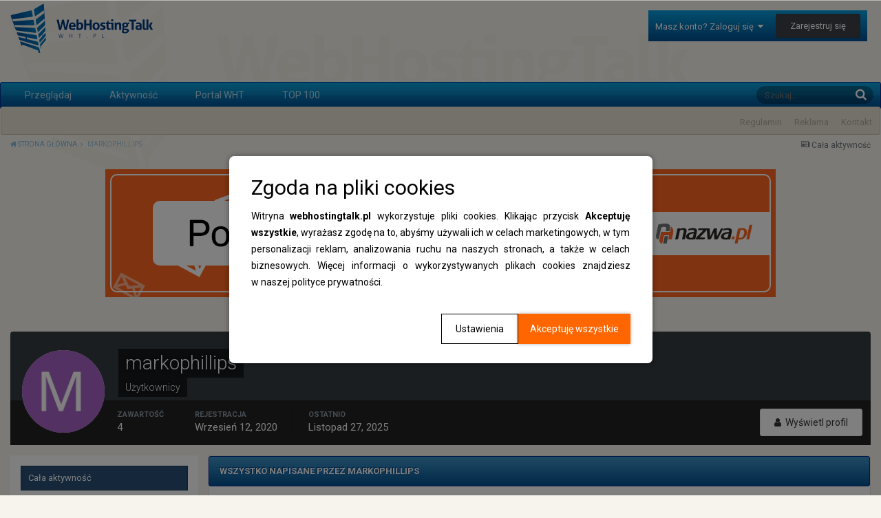

--- FILE ---
content_type: text/html;charset=UTF-8
request_url: https://www.webhostingtalk.pl/profile/62235-markophillips/content/
body_size: 8619
content:
<!DOCTYPE html>
<html lang="pl-PL" dir="ltr">
  <head>
    <title>WebHostingTalk.pl - Nr 1 w Polsce forum o hostingu, serwerach vps, top100 firm hostingowych</title>
    
    <!-- Global site tag (gtag.js) - Google Analytics -->
<script async src="https://www.googletagmanager.com/gtag/js?id=UA-33178029-15"></script>
<script>
  window.dataLayer = window.dataLayer || [];
  function gtag(){dataLayer.push(arguments);}
  gtag('js', new Date());

  gtag('config', 'UA-33178029-15');
</script>
    
    <!--[if lt IE 9]>
<link rel="stylesheet" type="text/css" href="https://www.webhostingtalk.pl/uploads/css_built_3/5e61784858ad3c11f00b5706d12afe52_ie8.css.9ede79d418177e1dcd2a753984b5078c.css">
<script src="//www.webhostingtalk.pl/applications/core/interface/html5shiv/html5shiv.js"></script>
<![endif]-->
    
<meta charset="utf-8">

	<meta name="viewport" content="width=device-width, initial-scale=1">



	
		
			
				<meta property="og:site_name" content="WebHostingTalk.pl">
			
		
	

	
		
			
				<meta property="og:locale" content="pl_PL">
			
		
	

<meta name="theme-color" content="#3d6594">



    


	
		<link href="https://fonts.googleapis.com/css?family=Roboto:300,300i,400,400i,700,700i" rel="stylesheet">
	



	<link rel='stylesheet' href='https://www.webhostingtalk.pl/uploads/css_built_3/341e4a57816af3ba440d891ca87450ff_framework.css.2bd90ba578d6de8a6f86c34f93b2eeae.css?v=b49896356f' media='all'>

	<link rel='stylesheet' href='https://www.webhostingtalk.pl/uploads/css_built_3/05e81b71abe4f22d6eb8d1a929494829_responsive.css.e0806bd4185d4de67c5671f3b3280022.css?v=b49896356f' media='all'>

	<link rel='stylesheet' href='https://www.webhostingtalk.pl/uploads/css_built_3/20446cf2d164adcc029377cb04d43d17_flags.css.3e2a4ba320c04ec848eacd3b50987124.css?v=b49896356f' media='all'>

	<link rel='stylesheet' href='https://www.webhostingtalk.pl/uploads/css_built_3/90eb5adf50a8c640f633d47fd7eb1778_core.css.81690fdad178528b67a2c3834abbaa14.css?v=b49896356f' media='all'>

	<link rel='stylesheet' href='https://www.webhostingtalk.pl/uploads/css_built_3/5a0da001ccc2200dc5625c3f3934497d_core_responsive.css.df865234f99eb6f62d4fdb5d50c375a1.css?v=b49896356f' media='all'>

	<link rel='stylesheet' href='https://www.webhostingtalk.pl/uploads/css_built_3/ffdbd8340d5c38a97b780eeb2549bc3f_profiles.css.f9d2b483a80cfa018affbca759fee078.css?v=b49896356f' media='all'>

	<link rel='stylesheet' href='https://www.webhostingtalk.pl/uploads/css_built_3/f2ef08fd7eaff94a9763df0d2e2aaa1f_streams.css.4a9eb416c375b7c558bd8d81e428ea79.css?v=b49896356f' media='all'>

	<link rel='stylesheet' href='https://www.webhostingtalk.pl/uploads/css_built_3/9be4fe0d9dd3ee2160f368f53374cd3f_leaderboard.css.d13e58d288a59f2081471f38652f1089.css?v=b49896356f' media='all'>

	<link rel='stylesheet' href='https://www.webhostingtalk.pl/uploads/css_built_3/125515e1b6f230e3adf3a20c594b0cea_profiles_responsive.css.3681c7fef524b2a878d487b3ba4145b5.css?v=b49896356f' media='all'>




<link rel='stylesheet' href='https://www.webhostingtalk.pl/uploads/css_built_3/258adbb6e4f3e83cd3b355f84e3fa002_custom.css.52be5f57f262e559f04230cbe729e029.css?v=b49896356f' media='all'>



    
    



    <style>
      .ntDocument {
        text-align: justify;
      }

      .ntDocument__title {
        margin-top: 3rem;
      }

      .ntDocument__list--alpha {
        list-style: none;
        -webkit-counter-reset: alphaList;
      }

      .ntDocument__list--alpha li {
        counter-increment: alphaList;
      }

      .ntDocument__list--alpha li::marker {
        content: counter(alphaList, lower-alpha) ') ';
      }

      [data-pagecontroller="guidelines"] .ipsBox {
        background: none !important;
        border: none !important;
      }

      [data-pagecontroller="guidelines"] h1 {
        display: none;
      }
    </style>

    <script>

      window.addEventListener('DOMContentLoaded', () => {

        setTimeout(() => {
          document.querySelector('.ipsBreadcrumb + div a').addEventListener('click', e => {
            e.preventDefault();
            window.open("https://www.nazwa.pl/poczta/?utm_source=wht&utm_medium=banner&utm_campaign=cm&utm_id=12942&statClick=12942#cloudmail-pro", "_blank");
          })
        }, 100);


      })
    </script>

    <!-- Google Tag Manager -->
    <script>(function(w,d,s,l,i){w[l]=w[l]||[];w[l].push({'gtm.start':
                                                          new Date().getTime(),event:'gtm.js'});var f=d.getElementsByTagName(s)[0],
          j=d.createElement(s),dl=l!='dataLayer'?'&l='+l:'';j.async=true;j.src=
            'https://www.googletagmanager.com/gtm.js?id='+i+dl;f.parentNode.insertBefore(j,f);
                                })(window,document,'script','dataLayer','GTM-KSXNLNQ');</script>
    <!-- End Google Tag Manager -->
  </head>
  <body class='ipsApp ipsApp_front ipsJS_none ipsClearfix' data-controller='core.front.core.app' data-message="" data-pageApp='core' data-pageLocation='front' data-pageModule='members' data-pageController='profile'>

    <!-- Google Tag Manager (noscript) -->
    <noscript><iframe src="https://www.googletagmanager.com/ns.html?id=GTM-KSXNLNQ"
                      height="0" width="0" style="display:none;visibility:hidden"></iframe></noscript>
    <!-- End Google Tag Manager (noscript) -->

    <script src="https://www.webhostingtalk.pl/uploads/pages_media/0_cookies.js"></script>
    <div id="cookiesWarning" data-cookies-warning style="display: none !important;"></div>
    <script language="JavaScript" type="text/javascript">
      checkCookieExist();
    </script>
    <a href='#elContent' class='ipsHide' title='Przejdź do głównej zawartości na tej stronie' accesskey='m'>Skocz do zawartości</a>
    
    <div id='ipsLayout_header' class='ipsClearfix'>
      

      


      
<ul id='elMobileNav' class='ipsList_inline ipsResponsive_hideDesktop ipsResponsive_block' data-controller='core.front.core.mobileNav' data-default="core_statuses_status">
	
		
			<li id='elMobileBreadcrumb'>
				<a href='https://www.webhostingtalk.pl/'>
					<span>Strona główna</span>
				</a>
			</li>
		
	
	
	
	<li >
		<a data-action="defaultStream" class='ipsType_light'  href='https://www.webhostingtalk.pl/discover/'><i class='icon-newspaper'></i></a>
	</li>

	
		<li class='ipsJS_show'>
			<a href='https://www.webhostingtalk.pl/search/' data-action="mobileSearch"><i class='fa fa-search'></i></a>
		</li>
	
	<li data-ipsDrawer data-ipsDrawer-drawerElem='#elMobileDrawer'>
		<a href='#'>
			
			
				
			
			
			
			<i class='fa fa-navicon'></i>
		</a>
	</li>
</ul>
      <header>
        <div class='ipsLayout_container'>
          


<a href='https://www.webhostingtalk.pl/' id='elLogo' accesskey='1'><img src="https://www.webhostingtalk.pl/uploads/monthly_2018_03/WebHostingTalk-Logo.png.27b52eb74c28e389cf6bee882aea718e.png" alt='WebHostingTalk.pl'></a>

          

	<ul id='elUserNav' class='ipsList_inline cSignedOut ipsClearfix ipsResponsive_hidePhone ipsResponsive_block'>
		
		<li id='elSignInLink'>
			
				<a href='https://www.webhostingtalk.pl/login/' data-ipsMenu-closeOnClick="false" data-ipsMenu id='elUserSignIn'>
					Masz konto? Zaloguj się &nbsp;<i class='fa fa-caret-down'></i>
				</a>
			
			
<div id='elUserSignIn_menu' class='ipsMenu ipsMenu_auto ipsHide'>
	<div data-role="loginForm">
		
			<div class='ipsColumns ipsColumns_noSpacing'>
				<div class='ipsColumn ipsColumn_wide' id='elUserSignIn_internal'>
		
		
			
				
<form accept-charset='utf-8' class="ipsPad ipsForm ipsForm_vertical" method='post' action='https://www.webhostingtalk.pl/login/' data-ipsValidation novalidate>
	<input type="hidden" name="login__standard_submitted" value="1">
	
		<input type="hidden" name="csrfKey" value="850b9f0da66f222fed5015af78ed3b4c">
	
	<h4 class="ipsType_sectionHead">Zaloguj się</h4>
	<br><br>
	<ul class='ipsList_reset'>
		
			
				
					<li class="ipsFieldRow ipsFieldRow_noLabel ipsFieldRow_fullWidth">
						<input type="text" required placeholder="Nazwa użytkownika lub adres e-mail" name='auth' id='auth'>
					</li>
				
			
				
					<li class="ipsFieldRow ipsFieldRow_noLabel ipsFieldRow_fullWidth">
						<input type="password" required placeholder="Hasło" name='password' id='password'>
					</li>
				
			
				
					
<li class='ipsFieldRow ipsFieldRow_checkbox ipsClearfix ' id="9c7ffa65f11c317804907d1e35f70d9d">
	
		
		
<input type="hidden" name="remember_me" value="0">
<span class='ipsCustomInput'>
	<input
		type='checkbox'
		name='remember_me_checkbox'
		value='1'
		id="check_9c7ffa65f11c317804907d1e35f70d9d"
		data-toggle-id="9c7ffa65f11c317804907d1e35f70d9d"
		checked aria-checked='true'
		
		
		
		
		
		
	>
	
	<span></span>
</span>


		
		<div class='ipsFieldRow_content'>
			<label class='ipsFieldRow_label' for='check_9c7ffa65f11c317804907d1e35f70d9d'>Zapamiętaj mnie </label>
			


<span class='ipsFieldRow_desc'>
	Nie zalecane na współdzielonych komputerach
</span>
			
			
		</div>
	
</li>
				
			
				
					
<li class='ipsFieldRow ipsFieldRow_checkbox ipsClearfix ' id="447c4ee74bbd7ef2ff264d7b7231e3e7">
	
		
		
<input type="hidden" name="signin_anonymous" value="0">
<span class='ipsCustomInput'>
	<input
		type='checkbox'
		name='signin_anonymous_checkbox'
		value='1'
		id="check_447c4ee74bbd7ef2ff264d7b7231e3e7"
		data-toggle-id="447c4ee74bbd7ef2ff264d7b7231e3e7"
		aria-checked='false'
		
		
		
		
		
		
	>
	
	<span></span>
</span>


		
		<div class='ipsFieldRow_content'>
			<label class='ipsFieldRow_label' for='check_447c4ee74bbd7ef2ff264d7b7231e3e7'>Logowanie anonimowe </label>
			
			
			
		</div>
	
</li>
				
			
		
		<li class="ipsFieldRow ipsFieldRow_fullWidth">
			<br>
			<button type="submit" class="ipsButton ipsButton_primary ipsButton_small" id="elSignIn_submit">Zaloguj się</button>
			<br>
			<p class="ipsType_right ipsType_small">
				<a href='https://www.webhostingtalk.pl/lostpassword/' data-ipsDialog data-ipsDialog-title='Nie pamiętasz hasła?'>Nie pamiętasz hasła?</a>
			</p>
		</li>
	</ul>
</form>
			
		
			
		
		
				</div>
				<div class='ipsColumn ipsColumn_wide'>
					<div class='ipsPad' id='elUserSignIn_external'>
						<div class='ipsAreaBackground_light ipsPad_half'>
							<p class='ipsType_reset ipsType_small ipsType_center'><strong>Lub zaloguj się za pomocą jednej z tych stron.</strong></p>
							<br>
							
								
							
								
									<div class='ipsPad_half ipsType_center'>
										

<a href='https://www.facebook.com/dialog/oauth?client_id=473070686235405&amp;scope=email&amp;redirect_uri=https://www.webhostingtalk.pl/applications/core/interface/facebook/auth.php&amp;state=front-850b9f0da66f222fed5015af78ed3b4c-aHR0cHM6Ly93d3cud2ViaG9zdGluZ3RhbGsucGwvbG9naW4v' class='ipsButton ipsButton_verySmall ipsButton_fullWidth ipsSocial ipsSocial_facebook'>
	<span class='ipsSocial_icon'><i class='fa fa-facebook'></i></span>
	<span class='ipsSocial_text'>Zaloguj się korzystając z Facebooka</span>
</a>
									</div>
								
							
						</div>
					</div>
				</div>
			</div>
		
	</div>
</div>
		</li>
		
			<li>
				<a href='https://www.webhostingtalk.pl/register/'  id='elRegisterButton' class='ipsButton ipsButton_normal ipsButton_primary'>
						Zarejestruj się
				</a>
			</li>
		
	</ul>

        </div>
      </header>
      

	<nav data-controller='core.front.core.navBar' class='ipsLayout_container'>
      <ul id="sdSubPortalMenu" class="ipsList_inline">
    <li class="first"><a href="https://www.webhostingtalk.pl/guidelines/">Regulamin</a></li>
    <li><a href="https://www.webhostingtalk.pl/page/reklama">Reklama</a></li>
    <li><a href="https://www.webhostingtalk.pl/page/kontakt">Kontakt</a></li>
</ul>
		<div class='ipsNavBar_primary  ipsClearfix'>
			
				<div id='elSearch' class='ipsPos_right' data-controller='core.front.core.quickSearch' data-default="core_statuses_status">
					<form accept-charset='utf-8' action='//www.webhostingtalk.pl/search/' method='post'>
						<a href='#' id='elSearchFilter' data-ipsMenu data-ipsMenu-selectable='radio' data-ipsMenu-appendTo='#elSearch' class="ipsHide">
							<span data-role='searchingIn'>
								
									
									Aktualizacje statusów
								
							</span>
							<i class='fa fa-caret-down'></i>
						</a>
						<input type="hidden" name="type" value="core_statuses_status" data-role="searchFilter">
						<ul id='elSearchFilter_menu' class='ipsMenu ipsMenu_selectable ipsMenu_narrow ipsHide'>
							<li class='ipsMenu_item ' data-ipsMenuValue='all'>
								<a href='https://www.webhostingtalk.pl/index.php?app=core&amp;module=search&amp;controller=search&amp;csrfKey=850b9f0da66f222fed5015af78ed3b4c' title='Cała zawartość'>Cała zawartość</a>
							</li>
							<li class='ipsMenu_sep'><hr></li>
							
							<li data-role='globalSearchMenuOptions'></li>
							<li class='ipsMenu_item ipsMenu_itemNonSelect'>
								<a href='https://www.webhostingtalk.pl/search/' accesskey='4'><i class='fa fa-cog'></i> Zaawansowane wyszukiwanie</a>
							</li>
						</ul>
						<input type='search' id='elSearchField' placeholder='Szukaj...' name='q'>
						<button type='submit'><i class='fa fa-search'></i></button>
					</form>
				</div>
			
			<ul data-role="primaryNavBar" class='ipsResponsive_showDesktop ipsResponsive_block'>
				


	
		
		
		<li  id='elNavSecondary_1' data-role="navBarItem" data-navApp="core" data-navExt="CustomItem">
			
			
				<a href="https://www.webhostingtalk.pl"  data-navItem-id="1" >
					Przeglądaj
				</a>
			
			
				<ul class='ipsNavBar_secondary ipsHide' data-role='secondaryNavBar'>
					


	
		
		
		<li  id='elNavSecondary_10' data-role="navBarItem" data-navApp="forums" data-navExt="Forums">
			
			
				<a href="https://www.webhostingtalk.pl"  data-navItem-id="10" >
					Forum
				</a>
			
			
          
		</li>
	
	

	
		
		
		<li  id='elNavSecondary_15' data-role="navBarItem" data-navApp="core" data-navExt="StaffDirectory">
			
			
				<a href="https://www.webhostingtalk.pl/staff/"  data-navItem-id="15" >
					Administracja
				</a>
			
			
          
		</li>
	
	

	
		
		
		<li  id='elNavSecondary_16' data-role="navBarItem" data-navApp="core" data-navExt="OnlineUsers">
			
			
				<a href="https://www.webhostingtalk.pl/online/"  data-navItem-id="16" >
					Użytkownicy online
				</a>
			
			
          
		</li>
	
	

	
		
		
		<li  id='elNavSecondary_17' data-role="navBarItem" data-navApp="core" data-navExt="Leaderboard">
			
			
				<a href="https://www.webhostingtalk.pl/leaderboard/"  data-navItem-id="17" >
					Tablica liderów
				</a>
			
			
          
		</li>
	
	

					<li class='ipsHide' id='elNavigationMore_1' data-role='navMore'>
						<a href='#' data-ipsMenu data-ipsMenu-appendTo='#elNavigationMore_1' id='elNavigationMore_1_dropdown'>Więcej <i class='fa fa-caret-down'></i></a>
						<ul class='ipsHide ipsMenu ipsMenu_auto' id='elNavigationMore_1_dropdown_menu' data-role='moreDropdown'></ul>
					</li>
				</ul>
			
          
		</li>
	
	

	
		
		
		<li  id='elNavSecondary_2' data-role="navBarItem" data-navApp="core" data-navExt="CustomItem">
			
			
				<a href="https://www.webhostingtalk.pl/discover/"  data-navItem-id="2" >
					Aktywność
				</a>
			
			
				<ul class='ipsNavBar_secondary ipsHide' data-role='secondaryNavBar'>
					


	
		
		
		<li  id='elNavSecondary_4' data-role="navBarItem" data-navApp="core" data-navExt="AllActivity">
			
			
				<a href="https://www.webhostingtalk.pl/discover/"  data-navItem-id="4" >
					Cała aktywność
				</a>
			
			
          
		</li>
	
	

	
	

	
	

	
	

	
		
		
		<li  id='elNavSecondary_8' data-role="navBarItem" data-navApp="core" data-navExt="Search">
			
			
				<a href="https://www.webhostingtalk.pl/search/"  data-navItem-id="8" >
					Szukaj
				</a>
			
			
          
		</li>
	
	

	
	

					<li class='ipsHide' id='elNavigationMore_2' data-role='navMore'>
						<a href='#' data-ipsMenu data-ipsMenu-appendTo='#elNavigationMore_2' id='elNavigationMore_2_dropdown'>Więcej <i class='fa fa-caret-down'></i></a>
						<ul class='ipsHide ipsMenu ipsMenu_auto' id='elNavigationMore_2_dropdown_menu' data-role='moreDropdown'></ul>
					</li>
				</ul>
			
          
		</li>
	
	

	
		
		
		<li  id='elNavSecondary_18' data-role="navBarItem" data-navApp="core" data-navExt="CustomItem">
			
			
				<a href="https://www.wht.pl/"  data-navItem-id="18" >
					Portal WHT
				</a>
			
			
          
		</li>
	
	

	
		
		
		<li  id='elNavSecondary_19' data-role="navBarItem" data-navApp="core" data-navExt="CustomItem">
			
			
				<a href="https://top100.wht.pl"  data-navItem-id="19" >
					TOP 100
				</a>
			
			
          
		</li>
	
	

				<li class='ipsHide' id='elNavigationMore' data-role='navMore'>
					<a href='#' data-ipsMenu data-ipsMenu-appendTo='#elNavigationMore' id='elNavigationMore_dropdown'>Więcej</a>
					<ul class='ipsNavBar_secondary ipsHide' data-role='secondaryNavBar'>
						<li class='ipsHide' id='elNavigationMore_more' data-role='navMore'>
							<a href='#' data-ipsMenu data-ipsMenu-appendTo='#elNavigationMore_more' id='elNavigationMore_more_dropdown'>Więcej <i class='fa fa-caret-down'></i></a>
							<ul class='ipsHide ipsMenu ipsMenu_auto' id='elNavigationMore_more_dropdown_menu' data-role='moreDropdown'></ul>
						</li>
					</ul>
				</li>
			</ul>
		</div>
	</nav>

    </div>
    <main id='ipsLayout_body' class='ipsLayout_container'>
      <div id='ipsLayout_contentArea'>
        <div id='ipsLayout_contentWrapper'>
          
<nav class='ipsBreadcrumb ipsBreadcrumb_top ipsFaded_withHover'>
	

	<ul class='ipsList_inline ipsPos_right'>
		
		<li >
			<a data-action="defaultStream" class='ipsType_light '  href='https://www.webhostingtalk.pl/discover/'><i class='icon-newspaper'></i> <span>Cała aktywność</span></a>
		</li>
		
	</ul>

	<ul data-role="breadcrumbList">
		<li>
			<a title="Strona główna" href='https://www.webhostingtalk.pl/'>
				<span><i class='fa fa-home'></i> Strona główna <i class='fa fa-angle-right'></i></span>
			</a>
		</li>
		
		
			<li>
				
					<a href='https://www.webhostingtalk.pl/profile/62235-markophillips/'>
						<span>markophillips </span>
					</a>
				
			</li>
		
	</ul>
</nav>

<div id="kHQPQMYsJC" style="margin: 0 auto 30px;max-width: 975px;">
  <a href="https://www.nazwa.pl/hosting/?utm_source=wht&utm_medium=banner&utm_campaign=hosting&utm_id=12194&statClick=12194" target="_blank" style="display: block; text-align: center;">
    <picture>
<source media="(max-width: 974px)" srcset="https://static.nazwa.pl/webhostingtalk/4257445200_1684149121.jpg">
<source media="(min-width: 974px)" srcset="https://static.nazwa.pl/webhostingtalk/kHQPQMYsJC.png">
<img src="https://static.nazwa.pl/webhostingtalk/kHQPQMYsJC.png" alt="nazwa.pl" title="Szybki hosting">
</picture>
  </a>
  <div style="text-align: right"></div></div>
 <script>
function generateRandomString(length) {
  const characters = 'ABCDEFGHIJKLMNOPQRSTUVWXYZabcdefghijklmnopqrstuvwxyz0123456789';
  let result = '';
  for (let i = 0; i < length; i++) {
    result += characters.charAt(Math.floor(Math.random() * characters.length));
  }
  return result;
}
const element = document.getElementById('kHQPQMYsJC');
const newId = generateRandomString(8);
element.id = newId;
 </script>

          
          <div id='ipsLayout_mainArea'>
            <a id='elContent'></a>
            
            
            
            

	<div class='cWidgetContainer '  data-role='widgetReceiver' data-orientation='horizontal' data-widgetArea='header'>
		<ul class='ipsList_reset'>
			
				
					
					<li class='ipsWidget ipsWidget_horizontal ipsBox ipsWidgetHide ipsHide' data-blockID='app_core_announcements_announcements' data-blockConfig="true" data-blockTitle="Ogłoszenia" data-blockErrorMessage="Ten blok nie może zostać wyświetlony. Być może trzeba go skonfigurować lub zostanie wyświetlony po przeładowaniu strony." data-controller='core.front.widgets.block'></li>
				
			
		</ul>
	</div>

            

<div data-controller='core.front.profile.main'>
	

<header data-role="profileHeader">
	<div class='ipsPageHead_special cProfileHeaderMinimal' id='elProfileHeader' data-controller='core.front.core.coverPhoto' data-url="https://www.webhostingtalk.pl/profile/62235-markophillips/?csrfKey=850b9f0da66f222fed5015af78ed3b4c" data-coverOffset='0'>
		
		
		<div class='ipsColumns ipsColumns_collapsePhone' data-hideOnCoverEdit>
			<div class='ipsColumn ipsColumn_fixed ipsColumn_narrow ipsPos_center' id='elProfilePhoto'>
				
					<span class='ipsUserPhoto ipsUserPhoto_xlarge'>					
						<img src='https://www.webhostingtalk.pl/uploads/monthly_2025_12/M_member_62235.png' alt=''>
					</span>
				
				
			</div>
			<div class='ipsColumn ipsColumn_fluid'>
				<div class='ipsPos_left ipsPad cProfileHeader_name ipsType_normal'>
					<h1 class='ipsType_reset ipsPageHead_barText'>
						markophillips

						
					</h1>
					<span>
						<span class='ipsPageHead_barText'>Użytkownicy</span>
					</span>
				</div>
				
					<ul class='ipsList_inline ipsPad ipsResponsive_hidePhone ipsResponsive_block'>
						
							
							<li>

<div data-followApp='core' data-followArea='member' data-followID='62235'  data-controller='core.front.core.followButton'>
	
		

	
</div></li>
						
						
					</ul>
				
			</div>
		</div>
	</div>

	<div class='ipsGrid ipsAreaBackground ipsPad ipsResponsive_showPhone ipsResponsive_block'>
		
		
		

		
		
		<div data-role='switchView' class='ipsGrid_span12'>
			<div data-action="goToProfile" data-type='phone' class=''>
				<a href='https://www.webhostingtalk.pl/profile/62235-markophillips/' class='ipsButton ipsButton_light ipsButton_small ipsButton_fullWidth' title="Profil markophillips"><i class='fa fa-user'></i></a>
			</div>
			<div data-action="browseContent" data-type='phone' class='ipsHide'>
				<a href="https://www.webhostingtalk.pl/profile/62235-markophillips/content/" class='ipsButton ipsButton_alternate ipsButton_small ipsButton_fullWidth'  title="Zawartość markophillips"><i class='fa fa-newspaper-o'></i></a>
			</div>
		</div>
	</div>

	<div id='elProfileStats' class='ipsClearfix'>
		<div data-role='switchView' class='ipsResponsive_hidePhone ipsResponsive_block'>
			<a href='https://www.webhostingtalk.pl/profile/62235-markophillips/' class='ipsButton ipsButton_veryLight ipsButton_medium ipsPos_right ' data-action="goToProfile" data-type='full' title="Profil markophillips"><i class='fa fa-user'></i> <span class='ipsResponsive_showDesktop ipsResponsive_inline'>&nbsp;Wyświetl profil</span></a>
			<a href="https://www.webhostingtalk.pl/profile/62235-markophillips/content/" class='ipsButton ipsButton_light ipsButton_medium ipsPos_right ipsHide' data-action="browseContent" data-type='full' title="Zawartość markophillips"><i class='fa fa-newspaper-o'></i> <span class='ipsResponsive_showDesktop ipsResponsive_inline'>&nbsp;Zobacz jego aktywność</span></a>
		</div>
		<ul class='ipsList_inline ipsPos_left'>
			<li>
				<h4 class='ipsType_minorHeading'>Zawartość</h4>
				4
			</li>
			<li>
				<h4 class='ipsType_minorHeading'>Rejestracja</h4>
				<time datetime='2020-09-12T08:53:54Z' title='12.09.2020 08:53 ' data-short='5 l '>Wrzesień 12, 2020</time>
			</li>
			<li>
				<h4 class='ipsType_minorHeading'>Ostatnio</h4>
				<span>
					 <time datetime='2025-11-27T02:19:56Z' title='27.11.2025 02:19 ' data-short='27 Lis'>Listopad 27, 2025</time>
				</span>
			</li>
			
		</ul>
	</div>
</header>
	<div data-role="profileContent">

		<div class="ipsColumns ipsColumns_collapsePhone ipsSpacer_top">
			<div class="ipsColumn ipsColumn_wide">
				<div class="ipsSideMenu ipsAreaBackground_light ipsPad" id="modcp_menu" data-ipsTabBar data-ipsTabBar-contentArea='#elUserContent' data-ipsTabBar-itemselector=".ipsSideMenu_item" data-ipsTabBar-activeClass="ipsSideMenu_itemActive" data-ipsSideMenu>
					<h3 class="ipsSideMenu_mainTitle ipsAreaBackground_light ipsType_medium">
						<a href="#user_content" class="ipsPad_double" data-action="openSideMenu"><i class="fa fa-bars"></i> &nbsp;Typ zawartości&nbsp;<i class="fa fa-caret-down"></i></a>
					</h3>
					<div>
						<ul class="ipsSideMenu_list">
							<li><a href="https://www.webhostingtalk.pl/profile/62235-markophillips/?do=content&amp;change_section=1" class="ipsSideMenu_item ipsSideMenu_itemActive">Cała aktywność</a></li>
						</ul>
						
							<h4 class='ipsSideMenu_subTitle'>Profile</h4>
							<ul class="ipsSideMenu_list">
								
									<li><a href="https://www.webhostingtalk.pl/profile/62235-markophillips/?do=content&amp;type=core_statuses_status&amp;change_section=1" class="ipsSideMenu_item ">Aktualizacje statusu</a></li>
								
									<li><a href="https://www.webhostingtalk.pl/profile/62235-markophillips/?do=content&amp;type=core_statuses_reply&amp;change_section=1" class="ipsSideMenu_item ">Odpowiedzi do statusów</a></li>
								
							</ul>
						
							<h4 class='ipsSideMenu_subTitle'>Fora</h4>
							<ul class="ipsSideMenu_list">
								
									<li><a href="https://www.webhostingtalk.pl/profile/62235-markophillips/?do=content&amp;type=forums_topic&amp;change_section=1" class="ipsSideMenu_item ">Tematy</a></li>
								
									<li><a href="https://www.webhostingtalk.pl/profile/62235-markophillips/?do=content&amp;type=forums_topic_post&amp;change_section=1" class="ipsSideMenu_item ">Posty</a></li>
								
							</ul>
						
							<h4 class='ipsSideMenu_subTitle'>Katalog firm</h4>
							<ul class="ipsSideMenu_list">
								
									<li><a href="https://www.webhostingtalk.pl/profile/62235-markophillips/?do=content&amp;type=companydirectory_profile&amp;change_section=1" class="ipsSideMenu_item ">Profil</a></li>
								
							</ul>
						
					</div>			
				</div>
			</div>
			<div class="ipsColumn ipsColumn_fluid" id='elUserContent'>
				
<div class='ipsBox'>
	<h2 class='ipsType_sectionTitle ipsType_reset'>Wszystko napisane przez markophillips</h2>
	

<div data-baseurl="https://www.webhostingtalk.pl/profile/62235-markophillips/content/?page=1" data-resort="listResort" data-tableid="topics"> <!-- data-controller="core.global.core.table" -->
	
	<ol class='ipsDataList ipsDataList_large cSearchActivity ipsStream ipsPad' data-role="tableRows">
		
	</ol>
	
</div>
</div>
			</div>
		</div>

	</div>
</div>

            

          </div>
          


          
<nav class='ipsBreadcrumb ipsBreadcrumb_bottom ipsFaded_withHover'>
	
		


	

	<ul class='ipsList_inline ipsPos_right'>
		
		<li >
			<a data-action="defaultStream" class='ipsType_light '  href='https://www.webhostingtalk.pl/discover/'><i class='icon-newspaper'></i> <span>Cała aktywność</span></a>
		</li>
		
	</ul>

	<ul data-role="breadcrumbList">
		<li>
			<a title="Strona główna" href='https://www.webhostingtalk.pl/'>
				<span><i class='fa fa-home'></i> Strona główna <i class='fa fa-angle-right'></i></span>
			</a>
		</li>
		
		
			<li>
				
					<a href='https://www.webhostingtalk.pl/profile/62235-markophillips/'>
						<span>markophillips </span>
					</a>
				
			</li>
		
	</ul>
</nav>

        </div>
      </div>
      
    </main>
    <footer id='ipsLayout_footer' class='ipsClearfix'>
      <div class='ipsLayout_container'>
        
        


<ul class='ipsList_inline ipsType_center ipsSpacer_top' id="elFooterLinks">
	
	
	
	
  	<li><a rel="nofollow" href='/polityka-prywatnosci/' title="Polityka Prywatności">Polityka Prywatności</a></li>
	
		<li><a rel="nofollow" href='https://www.webhostingtalk.pl/contact/' >Kontakt</a></li>
	
  <li><a rel="nofollow" href='/formularz-dsa' title="Formularz DSA">Formularz DSA</a></li>
  <li><a rel="nofollow" href='/RODO' title="RODO">RODO</a></li>
  </ul>	


<p id='elCopyright'>
	<span id='elCopyright_userLine'>© 2025 NetArt Group. Wszelkie prawa zastrzeżone.</span>
	<a rel='nofollow' title='Invision Community' href='https://www.invisioncommunity.com/'>Powered by Invision Community</a>
</p>
      </div>
    </footer>
    
<div id='elMobileDrawer' class='ipsDrawer ipsHide'>
	<a href='#' class='ipsDrawer_close' data-action='close'><span>&times;</span></a>
	<div class='ipsDrawer_menu'>
		<div class='ipsDrawer_content'>
			

			<div class='ipsSpacer_bottom ipsPad'>
				<ul class='ipsToolList ipsToolList_vertical'>
					
						<li>
							<a href='https://www.webhostingtalk.pl/login/' class='ipsButton ipsButton_light ipsButton_small ipsButton_fullWidth'>Masz konto? Zaloguj się</a>
						</li>
						
							<li>
								<a href='https://www.webhostingtalk.pl/register/' id='elRegisterButton_mobile' class='ipsButton ipsButton_small ipsButton_fullWidth ipsButton_important'>Zarejestruj się</a>
							</li>
						
					

					
				</ul>
			</div>

			<ul class='ipsDrawer_list'>
				

				
				
				
				
					
						
						
							<li class='ipsDrawer_itemParent'>
								<h4 class='ipsDrawer_title'><a href='#'>Przeglądaj</a></h4>
								<ul class='ipsDrawer_list'>
									<li data-action="back"><a href='#'>Wróć</a></li>
									
										<li><a href='https://www.webhostingtalk.pl'>Przeglądaj</a></li>
									
									
									
										


	
		
			<li>
				<a href='https://www.webhostingtalk.pl' >
					Forum
				</a>
			</li>
		
	

	
		
			<li>
				<a href='https://www.webhostingtalk.pl/staff/' >
					Administracja
				</a>
			</li>
		
	

	
		
			<li>
				<a href='https://www.webhostingtalk.pl/online/' >
					Użytkownicy online
				</a>
			</li>
		
	

	
		
			<li>
				<a href='https://www.webhostingtalk.pl/leaderboard/' >
					Tablica liderów
				</a>
			</li>
		
	

										
								</ul>
							</li>
						
					
				
					
						
						
							<li class='ipsDrawer_itemParent'>
								<h4 class='ipsDrawer_title'><a href='#'>Aktywność</a></h4>
								<ul class='ipsDrawer_list'>
									<li data-action="back"><a href='#'>Wróć</a></li>
									
										<li><a href='https://www.webhostingtalk.pl/discover/'>Aktywność</a></li>
									
									
									
										


	
		
			<li>
				<a href='https://www.webhostingtalk.pl/discover/' >
					Cała aktywność
				</a>
			</li>
		
	

	

	

	

	
		
			<li>
				<a href='https://www.webhostingtalk.pl/search/' >
					Szukaj
				</a>
			</li>
		
	

	

										
								</ul>
							</li>
						
					
				
					
						
						
							<li><a href='https://www.wht.pl/' >Portal WHT</a></li>
						
					
				
					
						
						
							<li><a href='https://top100.wht.pl' >TOP 100</a></li>
						
					
				
			</ul>
		</div>
	</div>
</div>
    

	<script type='text/javascript'>
		var ipsDebug = false;		
	
		var CKEDITOR_BASEPATH = '//www.webhostingtalk.pl/applications/core/interface/ckeditor/ckeditor/';
	
		var ipsSettings = {
			
			
			cookie_path: "/",
			
			cookie_prefix: "ips4_",
			
			
			cookie_ssl: true,
			
			upload_imgURL: "https://www.webhostingtalk.pl/uploads/set_resources_3/0cb563f8144768654a2205065d13abd6_upload.png",
			message_imgURL: "https://www.webhostingtalk.pl/uploads/set_resources_3/0cb563f8144768654a2205065d13abd6_message.png",
			notification_imgURL: "https://www.webhostingtalk.pl/uploads/set_resources_3/0cb563f8144768654a2205065d13abd6_notification.png",
			baseURL: "//www.webhostingtalk.pl/",
			jsURL: "//www.webhostingtalk.pl/applications/core/interface/js/js.php",
			csrfKey: "850b9f0da66f222fed5015af78ed3b4c",
			antiCache: "b49896356f",
			disableNotificationSounds: false,
			useCompiledFiles: true,
			links_external: true,
			memberID: 0,
			analyticsProvider: "ga",
			viewProfiles: true,
			
		};
	</script>



<script type='text/javascript' src='https://www.webhostingtalk.pl/uploads/javascript_global/root_library.js.48351101619c8b3c192881403017189d.js?v=b49896356f' data-ips></script>


<script type='text/javascript' src='https://www.webhostingtalk.pl/uploads/javascript_global/root_js_lang_2.js.50cfc5972c2293228b90fd0dd91e6c99.js?v=b49896356f' data-ips></script>


<script type='text/javascript' src='https://www.webhostingtalk.pl/uploads/javascript_global/root_framework.js.940604626ec439c025648874231a0394.js?v=b49896356f' data-ips></script>


<script type='text/javascript' src='https://www.webhostingtalk.pl/uploads/javascript_core/global_global_core.js.c9ed1e39072b039d203a61aa484509b4.js?v=b49896356f' data-ips></script>


<script type='text/javascript' src='https://www.webhostingtalk.pl/uploads/javascript_global/root_front.js.0cb1ac64f5f0e708870403aa5f172862.js?v=b49896356f' data-ips></script>


<script type='text/javascript' src='https://www.webhostingtalk.pl/uploads/javascript_core/front_front_profile.js.2605fc3d37ef263a4d14439ae0815d12.js?v=b49896356f' data-ips></script>


<script type='text/javascript' src='https://www.webhostingtalk.pl/uploads/javascript_core/front_front_statuses.js.bf3dd66367b9dac932d582e80084d823.js?v=b49896356f' data-ips></script>


<script type='text/javascript' src='https://www.webhostingtalk.pl/uploads/javascript_core/front_app.js.9f806bb29fb4aa71ff53fd3e94a62d03.js?v=b49896356f' data-ips></script>


<script type='text/javascript' src='https://www.webhostingtalk.pl/uploads/javascript_global/root_map.js.f0d6afc03a888b8f3a8f2f8c8a2f0223.js?v=b49896356f' data-ips></script>



	<script type='text/javascript'>
		
			ips.setSetting( 'date_format', jQuery.parseJSON('"dd.mm.yy"') );
		
			ips.setSetting( 'date_first_day', jQuery.parseJSON('0') );
		
			ips.setSetting( 'remote_image_proxy', jQuery.parseJSON('1') );
		
			ips.setSetting( 'ipb_url_filter_option', jQuery.parseJSON('"none"') );
		
			ips.setSetting( 'url_filter_any_action', jQuery.parseJSON('"allow"') );
		
			ips.setSetting( 'bypass_profanity', jQuery.parseJSON('0') );
		
		
	</script>



<script type='application/ld+json'>
{
    "@context": "http://www.schema.org",
    "@type": "WebSite",
    "name": "WebHostingTalk.pl",
    "url": "https://www.webhostingtalk.pl/",
    "potentialAction": {
        "type": "SearchAction",
        "query-input": "required name=query",
        "target": "https://www.webhostingtalk.pl/search/?q={query}"
    },
    "inLanguage": [
        {
            "@type": "Language",
            "name": "Polski (PL)",
            "alternateName": "pl-PL"
        }
    ]
}	
</script>

<script type='application/ld+json'>
{
    "@context": "http://www.schema.org",
    "@type": "Organization",
    "name": "WebHostingTalk.pl",
    "url": "https://www.webhostingtalk.pl/",
    "logo": "https://www.webhostingtalk.pl/uploads/monthly_2018_03/WebHostingTalk-Logo.png.27b52eb74c28e389cf6bee882aea718e.png",
    "address": {
        "@type": "PostalAddress",
        "streetAddress": "",
        "addressLocality": null,
        "addressRegion": null,
        "postalCode": null,
        "addressCountry": null
    }
}	
</script>

<script type='application/ld+json'>
{
    "@context": "http://schema.org",
    "@type": "BreadcrumbList",
    "itemListElement": [
        {
            "@type": "ListItem",
            "position": 1,
            "item": {
                "@id": "https://www.webhostingtalk.pl/profile/62235-markophillips/",
                "name": "markophillips"
            }
        }
    ]
}	
</script>

<script type='application/ld+json'>
{
    "@context": "http://schema.org",
    "@type": "ContactPage",
    "url": "https://www.webhostingtalk.pl/contact/"
}	
</script>


    
    
    
    <!--ipsQueryLog-->
    <!--ipsCachingLog-->
    
  </body>
</html>